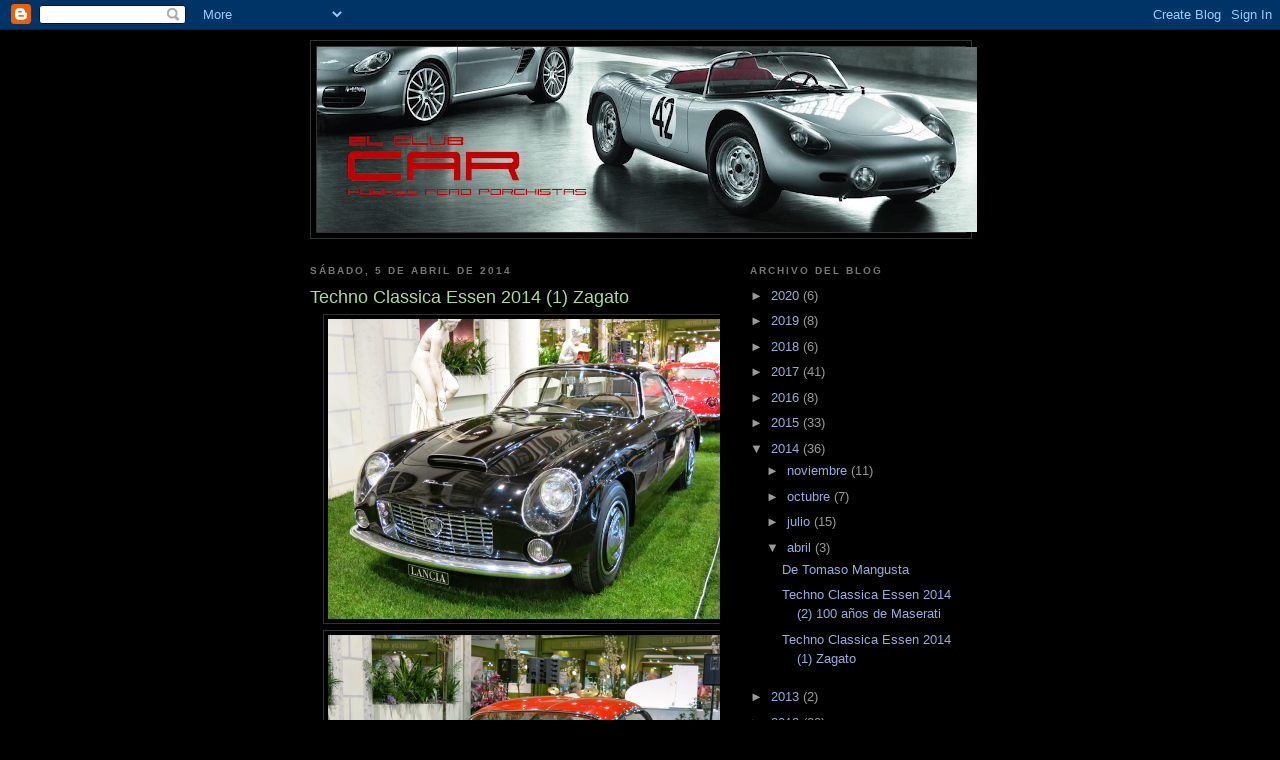

--- FILE ---
content_type: text/html; charset=UTF-8
request_url: http://elclubcar.blogspot.com/2014/04/tecno-classica-essen-2014.html
body_size: 11297
content:
<!DOCTYPE html>
<html dir='ltr' xmlns='http://www.w3.org/1999/xhtml' xmlns:b='http://www.google.com/2005/gml/b' xmlns:data='http://www.google.com/2005/gml/data' xmlns:expr='http://www.google.com/2005/gml/expr'>
<head>
<link href='https://www.blogger.com/static/v1/widgets/2944754296-widget_css_bundle.css' rel='stylesheet' type='text/css'/>
<meta content='text/html; charset=UTF-8' http-equiv='Content-Type'/>
<meta content='blogger' name='generator'/>
<link href='http://elclubcar.blogspot.com/favicon.ico' rel='icon' type='image/x-icon'/>
<link href='http://elclubcar.blogspot.com/2014/04/tecno-classica-essen-2014.html' rel='canonical'/>
<link rel="alternate" type="application/atom+xml" title="CAR - Atom" href="http://elclubcar.blogspot.com/feeds/posts/default" />
<link rel="alternate" type="application/rss+xml" title="CAR - RSS" href="http://elclubcar.blogspot.com/feeds/posts/default?alt=rss" />
<link rel="service.post" type="application/atom+xml" title="CAR - Atom" href="https://www.blogger.com/feeds/9067370223136367999/posts/default" />

<link rel="alternate" type="application/atom+xml" title="CAR - Atom" href="http://elclubcar.blogspot.com/feeds/7768471740608615040/comments/default" />
<!--Can't find substitution for tag [blog.ieCssRetrofitLinks]-->
<link href='https://blogger.googleusercontent.com/img/b/R29vZ2xl/AVvXsEgeChnVKp3myWzV41ARpj0zl2sx3PbuiehcD_O_ofFSnDuZqBmpnEIJVyTsdu1Il5ITx_Mi3p9lZeUPlGlTQzwI5dtVw6TN5THFs5E9nQ1O2Go_CL7mLlMMnkzeYzUwT2CsNFruA3PkaaEG/s1600/IMG_0574.JPG' rel='image_src'/>
<meta content='http://elclubcar.blogspot.com/2014/04/tecno-classica-essen-2014.html' property='og:url'/>
<meta content='Techno Classica Essen 2014 (1) Zagato' property='og:title'/>
<meta content='                                                              ' property='og:description'/>
<meta content='https://blogger.googleusercontent.com/img/b/R29vZ2xl/AVvXsEgeChnVKp3myWzV41ARpj0zl2sx3PbuiehcD_O_ofFSnDuZqBmpnEIJVyTsdu1Il5ITx_Mi3p9lZeUPlGlTQzwI5dtVw6TN5THFs5E9nQ1O2Go_CL7mLlMMnkzeYzUwT2CsNFruA3PkaaEG/w1200-h630-p-k-no-nu/IMG_0574.JPG' property='og:image'/>
<title>CAR: Techno Classica Essen 2014 (1) Zagato</title>
<style id='page-skin-1' type='text/css'><!--
/*
-----------------------------------------------
Blogger Template Style
Name:     Minima Black
Date:     26 Feb 2004
Updated by: Blogger Team
----------------------------------------------- */
/* Use this with templates/template-twocol.html */
body {
background:#000000;
margin:0;
color:#cccccc;
font: x-small "Trebuchet MS", Trebuchet, Verdana, Sans-serif;
font-size/* */:/**/small;
font-size: /**/small;
text-align: center;
}
a:link {
color:#99aadd;
text-decoration:none;
}
a:visited {
color:#aa77aa;
text-decoration:none;
}
a:hover {
color:#aadd99;
text-decoration:underline;
}
a img {
border-width:0;
}
/* Header
-----------------------------------------------
*/
#header-wrapper {
width:660px;
margin:0 auto 10px;
border:1px solid #333333;
}
#header-inner {
background-position: center;
margin-left: auto;
margin-right: auto;
}
#header {
margin: 5px;
border: 1px solid #333333;
text-align: center;
color:#cccccc;
}
#header h1 {
margin:5px 5px 0;
padding:15px 20px .25em;
line-height:1.2em;
text-transform:uppercase;
letter-spacing:.2em;
font: normal bold 200% 'Trebuchet MS',Trebuchet,Verdana,Sans-serif;
}
#header a {
color:#cccccc;
text-decoration:none;
}
#header a:hover {
color:#cccccc;
}
#header .description {
margin:0 5px 5px;
padding:0 20px 15px;
max-width:700px;
text-transform:uppercase;
letter-spacing:.2em;
line-height: 1.4em;
font: normal normal 78% 'Trebuchet MS', Trebuchet, Verdana, Sans-serif;
color: #777777;
}
#header img {
margin-left: auto;
margin-right: auto;
}
/* Outer-Wrapper
----------------------------------------------- */
#outer-wrapper {
width: 660px;
margin:0 auto;
padding:10px;
text-align:left;
font: normal normal 100% 'Trebuchet MS',Trebuchet,Verdana,Sans-serif;
}
#main-wrapper {
width: 410px;
float: left;
word-wrap: break-word; /* fix for long text breaking sidebar float in IE */
overflow: hidden;     /* fix for long non-text content breaking IE sidebar float */
}
#sidebar-wrapper {
width: 220px;
float: right;
word-wrap: break-word; /* fix for long text breaking sidebar float in IE */
overflow: hidden;     /* fix for long non-text content breaking IE sidebar float */
}
/* Headings
----------------------------------------------- */
h2 {
margin:1.5em 0 .75em;
font:normal bold 78% 'Trebuchet MS',Trebuchet,Arial,Verdana,Sans-serif;
line-height: 1.4em;
text-transform:uppercase;
letter-spacing:.2em;
color:#777777;
}
/* Posts
-----------------------------------------------
*/
h2.date-header {
margin:1.5em 0 .5em;
}
.post {
margin:.5em 0 1.5em;
border-bottom:1px dotted #333333;
padding-bottom:1.5em;
}
.post h3 {
margin:.25em 0 0;
padding:0 0 4px;
font-size:140%;
font-weight:normal;
line-height:1.4em;
color:#aadd99;
}
.post h3 a, .post h3 a:visited, .post h3 strong {
display:block;
text-decoration:none;
color:#aadd99;
font-weight:bold;
}
.post h3 strong, .post h3 a:hover {
color:#cccccc;
}
.post-body {
margin:0 0 .75em;
line-height:1.6em;
}
.post-body blockquote {
line-height:1.3em;
}
.post-footer {
margin: .75em 0;
color:#777777;
text-transform:uppercase;
letter-spacing:.1em;
font: normal normal 78% 'Trebuchet MS', Trebuchet, Arial, Verdana, Sans-serif;
line-height: 1.4em;
}
.comment-link {
margin-left:.6em;
}
.post img, table.tr-caption-container {
padding:4px;
border:1px solid #333333;
}
.tr-caption-container img {
border: none;
padding: 0;
}
.post blockquote {
margin:1em 20px;
}
.post blockquote p {
margin:.75em 0;
}
/* Comments
----------------------------------------------- */
#comments h4 {
margin:1em 0;
font-weight: bold;
line-height: 1.4em;
text-transform:uppercase;
letter-spacing:.2em;
color: #777777;
}
#comments-block {
margin:1em 0 1.5em;
line-height:1.6em;
}
#comments-block .comment-author {
margin:.5em 0;
}
#comments-block .comment-body {
margin:.25em 0 0;
}
#comments-block .comment-footer {
margin:-.25em 0 2em;
line-height: 1.4em;
text-transform:uppercase;
letter-spacing:.1em;
}
#comments-block .comment-body p {
margin:0 0 .75em;
}
.deleted-comment {
font-style:italic;
color:gray;
}
.feed-links {
clear: both;
line-height: 2.5em;
}
#blog-pager-newer-link {
float: left;
}
#blog-pager-older-link {
float: right;
}
#blog-pager {
text-align: center;
}
/* Sidebar Content
----------------------------------------------- */
.sidebar {
color: #999999;
line-height: 1.5em;
}
.sidebar ul {
list-style:none;
margin:0 0 0;
padding:0 0 0;
}
.sidebar li {
margin:0;
padding-top:0;
padding-right:0;
padding-bottom:.25em;
padding-left:15px;
text-indent:-15px;
line-height:1.5em;
}
.sidebar .widget, .main .widget {
border-bottom:1px dotted #333333;
margin:0 0 1.5em;
padding:0 0 1.5em;
}
.main .Blog {
border-bottom-width: 0;
}
/* Profile
----------------------------------------------- */
.profile-img {
float: left;
margin-top: 0;
margin-right: 5px;
margin-bottom: 5px;
margin-left: 0;
padding: 4px;
border: 1px solid #333333;
}
.profile-data {
margin:0;
text-transform:uppercase;
letter-spacing:.1em;
font: normal normal 78% 'Trebuchet MS', Trebuchet, Arial, Verdana, Sans-serif;
color: #777777;
font-weight: bold;
line-height: 1.6em;
}
.profile-datablock {
margin:.5em 0 .5em;
}
.profile-textblock {
margin: 0.5em 0;
line-height: 1.6em;
}
.profile-link {
font: normal normal 78% 'Trebuchet MS', Trebuchet, Arial, Verdana, Sans-serif;
text-transform: uppercase;
letter-spacing: .1em;
}
/* Footer
----------------------------------------------- */
#footer {
width:660px;
clear:both;
margin:0 auto;
padding-top:15px;
line-height: 1.6em;
text-transform:uppercase;
letter-spacing:.1em;
text-align: center;
}

--></style>
<link href='https://www.blogger.com/dyn-css/authorization.css?targetBlogID=9067370223136367999&amp;zx=91a46953-cadd-4424-84c3-efa2e781d7f6' media='none' onload='if(media!=&#39;all&#39;)media=&#39;all&#39;' rel='stylesheet'/><noscript><link href='https://www.blogger.com/dyn-css/authorization.css?targetBlogID=9067370223136367999&amp;zx=91a46953-cadd-4424-84c3-efa2e781d7f6' rel='stylesheet'/></noscript>
<meta name='google-adsense-platform-account' content='ca-host-pub-1556223355139109'/>
<meta name='google-adsense-platform-domain' content='blogspot.com'/>

</head>
<body>
<div class='navbar section' id='navbar'><div class='widget Navbar' data-version='1' id='Navbar1'><script type="text/javascript">
    function setAttributeOnload(object, attribute, val) {
      if(window.addEventListener) {
        window.addEventListener('load',
          function(){ object[attribute] = val; }, false);
      } else {
        window.attachEvent('onload', function(){ object[attribute] = val; });
      }
    }
  </script>
<div id="navbar-iframe-container"></div>
<script type="text/javascript" src="https://apis.google.com/js/platform.js"></script>
<script type="text/javascript">
      gapi.load("gapi.iframes:gapi.iframes.style.bubble", function() {
        if (gapi.iframes && gapi.iframes.getContext) {
          gapi.iframes.getContext().openChild({
              url: 'https://www.blogger.com/navbar/9067370223136367999?po\x3d7768471740608615040\x26origin\x3dhttp://elclubcar.blogspot.com',
              where: document.getElementById("navbar-iframe-container"),
              id: "navbar-iframe"
          });
        }
      });
    </script><script type="text/javascript">
(function() {
var script = document.createElement('script');
script.type = 'text/javascript';
script.src = '//pagead2.googlesyndication.com/pagead/js/google_top_exp.js';
var head = document.getElementsByTagName('head')[0];
if (head) {
head.appendChild(script);
}})();
</script>
</div></div>
<div id='outer-wrapper'><div id='wrap2'>
<!-- skip links for text browsers -->
<span id='skiplinks' style='display:none;'>
<a href='#main'>skip to main </a> |
      <a href='#sidebar'>skip to sidebar</a>
</span>
<div id='header-wrapper'>
<div class='header section' id='header'><div class='widget Header' data-version='1' id='Header1'>
<div id='header-inner'>
<a href='http://elclubcar.blogspot.com/' style='display: block'>
<img alt='CAR' height='185px; ' id='Header1_headerimg' src='https://blogger.googleusercontent.com/img/b/R29vZ2xl/AVvXsEgO5MlRga8Y3Vo35OLb4HWij6krUkHRwXNB9HU8iXuvI_830NeDu7phy5EK6xj4YJiM_D3ZbUXAWl4-UlYwF7UwzyXLPiLv0AB01rwahyphenhyphenYnfrHjV8PaSjc3lKf3FCW51ZJ7CNllVZySnw_f/s660/cabecera-3.gif' style='display: block' width='660px; '/>
</a>
</div>
</div></div>
</div>
<div id='content-wrapper'>
<div id='crosscol-wrapper' style='text-align:center'>
<div class='crosscol no-items section' id='crosscol'></div>
</div>
<div id='main-wrapper'>
<div class='main section' id='main'><div class='widget Blog' data-version='1' id='Blog1'>
<div class='blog-posts hfeed'>

          <div class="date-outer">
        
<h2 class='date-header'><span>sábado, 5 de abril de 2014</span></h2>

          <div class="date-posts">
        
<div class='post-outer'>
<div class='post hentry uncustomized-post-template' itemprop='blogPost' itemscope='itemscope' itemtype='http://schema.org/BlogPosting'>
<meta content='https://blogger.googleusercontent.com/img/b/R29vZ2xl/AVvXsEgeChnVKp3myWzV41ARpj0zl2sx3PbuiehcD_O_ofFSnDuZqBmpnEIJVyTsdu1Il5ITx_Mi3p9lZeUPlGlTQzwI5dtVw6TN5THFs5E9nQ1O2Go_CL7mLlMMnkzeYzUwT2CsNFruA3PkaaEG/s1600/IMG_0574.JPG' itemprop='image_url'/>
<meta content='9067370223136367999' itemprop='blogId'/>
<meta content='7768471740608615040' itemprop='postId'/>
<a name='7768471740608615040'></a>
<h3 class='post-title entry-title' itemprop='name'>
Techno Classica Essen 2014 (1) Zagato
</h3>
<div class='post-header'>
<div class='post-header-line-1'></div>
</div>
<div class='post-body entry-content' id='post-body-7768471740608615040' itemprop='description articleBody'>
<div class="separator" style="clear: both; text-align: center;">
<a href="https://blogger.googleusercontent.com/img/b/R29vZ2xl/AVvXsEgeChnVKp3myWzV41ARpj0zl2sx3PbuiehcD_O_ofFSnDuZqBmpnEIJVyTsdu1Il5ITx_Mi3p9lZeUPlGlTQzwI5dtVw6TN5THFs5E9nQ1O2Go_CL7mLlMMnkzeYzUwT2CsNFruA3PkaaEG/s1600/IMG_0574.JPG" imageanchor="1" style="margin-left: 1em; margin-right: 1em;"><img border="0" height="300" src="https://blogger.googleusercontent.com/img/b/R29vZ2xl/AVvXsEgeChnVKp3myWzV41ARpj0zl2sx3PbuiehcD_O_ofFSnDuZqBmpnEIJVyTsdu1Il5ITx_Mi3p9lZeUPlGlTQzwI5dtVw6TN5THFs5E9nQ1O2Go_CL7mLlMMnkzeYzUwT2CsNFruA3PkaaEG/s1600/IMG_0574.JPG" width="400" /></a></div>
<div class="separator" style="clear: both; text-align: center;">
<a href="https://blogger.googleusercontent.com/img/b/R29vZ2xl/AVvXsEiYjZmODONbTIUTw9ma9q5iHGW0hhXxRFiowwUdS7ssIF88gd9jjm6ziUYUlaVfEf55YB4XSIM2hI4mZonCDaz-KvkznHw-Bl94JcQuKhS9OM3CYSpzJhk5n3wlZ1WlH4BQEqCNNUWFSXwL/s1600/IMG_0554.JPG" imageanchor="1" style="margin-left: 1em; margin-right: 1em;"><img border="0" height="300" src="https://blogger.googleusercontent.com/img/b/R29vZ2xl/AVvXsEiYjZmODONbTIUTw9ma9q5iHGW0hhXxRFiowwUdS7ssIF88gd9jjm6ziUYUlaVfEf55YB4XSIM2hI4mZonCDaz-KvkznHw-Bl94JcQuKhS9OM3CYSpzJhk5n3wlZ1WlH4BQEqCNNUWFSXwL/s1600/IMG_0554.JPG" width="400" /></a></div>
<div class="separator" style="clear: both; text-align: center;">
<a href="https://blogger.googleusercontent.com/img/b/R29vZ2xl/AVvXsEhrC2ZOuZl4oAtwHFg80RTGGESfLfnklR3iXEc4OB6mUi_Tcp0zH58aLrgTD0xltkp1h6Z46yW2AQZFkgxnvU77ytJXMQaw4KGQF1YGmLIZLzs_hSzLIK4OC2DnBHYWcomooR2AHuLd_A5Q/s1600/IMG_0553.JPG" imageanchor="1" style="margin-left: 1em; margin-right: 1em;"><img border="0" height="300" src="https://blogger.googleusercontent.com/img/b/R29vZ2xl/AVvXsEhrC2ZOuZl4oAtwHFg80RTGGESfLfnklR3iXEc4OB6mUi_Tcp0zH58aLrgTD0xltkp1h6Z46yW2AQZFkgxnvU77ytJXMQaw4KGQF1YGmLIZLzs_hSzLIK4OC2DnBHYWcomooR2AHuLd_A5Q/s1600/IMG_0553.JPG" width="400" /></a></div>
<div class="separator" style="clear: both; text-align: center;">
<a href="https://blogger.googleusercontent.com/img/b/R29vZ2xl/AVvXsEi7hhx2LnWDpjP3mJnk0_VkhXoeomw346m8aoeEac5CWs0NeskkDKGutSDc3gYaNRErrvku2Uy0kNhuTNxCrwTCKxAecBIcC2FWgD3hdPy_tB1Wz_0rkICcCiMoo-jjURI9IdtmRckjeF4Y/s1600/IMG_0550.JPG" imageanchor="1" style="margin-left: 1em; margin-right: 1em;"><img border="0" height="300" src="https://blogger.googleusercontent.com/img/b/R29vZ2xl/AVvXsEi7hhx2LnWDpjP3mJnk0_VkhXoeomw346m8aoeEac5CWs0NeskkDKGutSDc3gYaNRErrvku2Uy0kNhuTNxCrwTCKxAecBIcC2FWgD3hdPy_tB1Wz_0rkICcCiMoo-jjURI9IdtmRckjeF4Y/s1600/IMG_0550.JPG" width="400" /></a></div>
<div class="separator" style="clear: both; text-align: center;">
<a href="https://blogger.googleusercontent.com/img/b/R29vZ2xl/AVvXsEgutez5KkAghKvITtkIe3O2Gf8ZjE63C0dCLwTVp7IgGjUw72v4tjy74ZJnY9WKblAdbfZ_In1kT3NkcRpgiiN_dD_xsGIWI8MWAPugklI8Z4Lo09sL1IL0x_-A3RMVnnjJk3RpFervDVoy/s1600/IMG_0573.JPG" imageanchor="1" style="margin-left: 1em; margin-right: 1em;"><img border="0" height="300" src="https://blogger.googleusercontent.com/img/b/R29vZ2xl/AVvXsEgutez5KkAghKvITtkIe3O2Gf8ZjE63C0dCLwTVp7IgGjUw72v4tjy74ZJnY9WKblAdbfZ_In1kT3NkcRpgiiN_dD_xsGIWI8MWAPugklI8Z4Lo09sL1IL0x_-A3RMVnnjJk3RpFervDVoy/s1600/IMG_0573.JPG" width="400" /></a></div>
<div class="separator" style="clear: both; text-align: center;">
<a href="https://blogger.googleusercontent.com/img/b/R29vZ2xl/AVvXsEjeYE0UW5SY_NMgEZmdXncMXWXt_jAHtdIIUXt1utIQVbr8V2gn2PWxMPFe6tnNdm0xgSWEi1nMCqSnk8o0BeFS6RI7L9TorDGZTq-PDiIAIXk0S70f8W1tRD4UIJHqOyaILk6GDMSo3pJs/s1600/IMG_0572.JPG" imageanchor="1" style="margin-left: 1em; margin-right: 1em;"><img border="0" height="300" src="https://blogger.googleusercontent.com/img/b/R29vZ2xl/AVvXsEjeYE0UW5SY_NMgEZmdXncMXWXt_jAHtdIIUXt1utIQVbr8V2gn2PWxMPFe6tnNdm0xgSWEi1nMCqSnk8o0BeFS6RI7L9TorDGZTq-PDiIAIXk0S70f8W1tRD4UIJHqOyaILk6GDMSo3pJs/s1600/IMG_0572.JPG" width="400" /></a></div>
<div class="separator" style="clear: both; text-align: center;">
<a href="https://blogger.googleusercontent.com/img/b/R29vZ2xl/AVvXsEhRz-0g6QFUWwuhNJlJMeAp1CvBmYchsmNx16vmta6rLPqrIeYmZht1hftgA8D3wK301FLpGtf7489_a1ZIR365uRGzu-LvRA0iYis15q-HMNyCc9J1cBe9m_idO7aHWjcUZ3SYfEQLtW7D/s1600/IMG_0545.JPG" imageanchor="1" style="margin-left: 1em; margin-right: 1em;"><img border="0" height="300" src="https://blogger.googleusercontent.com/img/b/R29vZ2xl/AVvXsEhRz-0g6QFUWwuhNJlJMeAp1CvBmYchsmNx16vmta6rLPqrIeYmZht1hftgA8D3wK301FLpGtf7489_a1ZIR365uRGzu-LvRA0iYis15q-HMNyCc9J1cBe9m_idO7aHWjcUZ3SYfEQLtW7D/s1600/IMG_0545.JPG" width="400" /></a></div>
<div class="separator" style="clear: both; text-align: center;">
<a href="https://blogger.googleusercontent.com/img/b/R29vZ2xl/AVvXsEiO1Oi3hNZv08luNLgBWiClioATAGC87shBp2-wZqUJho1mxvcc3Lta5nMOo3_OagFj1qW7hELBpKSHPO-9BUrx-N2OCoM5lYLUcO7ZSkVtNaxhCauFjzgOsfuXLf-IxGh8lcK09Wgw0Gxw/s1600/IMG_0540.JPG" imageanchor="1" style="margin-left: 1em; margin-right: 1em;"><img border="0" height="300" src="https://blogger.googleusercontent.com/img/b/R29vZ2xl/AVvXsEiO1Oi3hNZv08luNLgBWiClioATAGC87shBp2-wZqUJho1mxvcc3Lta5nMOo3_OagFj1qW7hELBpKSHPO-9BUrx-N2OCoM5lYLUcO7ZSkVtNaxhCauFjzgOsfuXLf-IxGh8lcK09Wgw0Gxw/s1600/IMG_0540.JPG" width="400" /></a></div>
<div class="separator" style="clear: both; text-align: center;">
<a href="https://blogger.googleusercontent.com/img/b/R29vZ2xl/AVvXsEhVqA9Lc7jws6v3LSU7S9zJuhaDj5fco3pKCk2pJr6XblU7OLLrFlTGt7ec48UYfTR1WgVQa2vhex2BImj6_sNWzLdd6bLC6wrrM1mkLoyWAciTqBuGlOyQJECp_w61xBUGJpLw0Z9VZ9fy/s1600/IMG_0541.JPG" imageanchor="1" style="margin-left: 1em; margin-right: 1em;"><img border="0" height="300" src="https://blogger.googleusercontent.com/img/b/R29vZ2xl/AVvXsEhVqA9Lc7jws6v3LSU7S9zJuhaDj5fco3pKCk2pJr6XblU7OLLrFlTGt7ec48UYfTR1WgVQa2vhex2BImj6_sNWzLdd6bLC6wrrM1mkLoyWAciTqBuGlOyQJECp_w61xBUGJpLw0Z9VZ9fy/s1600/IMG_0541.JPG" width="400" /></a></div>
<div class="separator" style="clear: both; text-align: center;">
<a href="https://blogger.googleusercontent.com/img/b/R29vZ2xl/AVvXsEjh2Q8dXks1A3vBDDpySXn7bMcCJ8XHVXpAc6i9e2DCd0_HzTkIp8MunCnejHsnVDIgCnFAAGYvnRYUVAXFjw-tMKgYqXyaLkiq5e1bStbMg67isXgV0DtIG_u5IGVIwxYhhA67FPscC6pB/s1600/IMG_0538.JPG" imageanchor="1" style="margin-left: 1em; margin-right: 1em;"><img border="0" height="300" src="https://blogger.googleusercontent.com/img/b/R29vZ2xl/AVvXsEjh2Q8dXks1A3vBDDpySXn7bMcCJ8XHVXpAc6i9e2DCd0_HzTkIp8MunCnejHsnVDIgCnFAAGYvnRYUVAXFjw-tMKgYqXyaLkiq5e1bStbMg67isXgV0DtIG_u5IGVIwxYhhA67FPscC6pB/s1600/IMG_0538.JPG" width="400" /></a></div>
<div class="separator" style="clear: both; text-align: center;">
<a href="https://blogger.googleusercontent.com/img/b/R29vZ2xl/AVvXsEjYxOJIhyqakFIU6uKJaN7jT5Qh_kqfFQCnU5GoF2HQq7Kf_WOLcNjGpFBm7wPIjKJyPVjGU3sQhuQPBHFhUblxyCt04L7B1yk2R83Vb-_TdnuSEsvvGPJUD05e32j6T1FpF57Y9aCiSir-/s1600/IMG_0534.JPG" imageanchor="1" style="margin-left: 1em; margin-right: 1em;"><img border="0" height="300" src="https://blogger.googleusercontent.com/img/b/R29vZ2xl/AVvXsEjYxOJIhyqakFIU6uKJaN7jT5Qh_kqfFQCnU5GoF2HQq7Kf_WOLcNjGpFBm7wPIjKJyPVjGU3sQhuQPBHFhUblxyCt04L7B1yk2R83Vb-_TdnuSEsvvGPJUD05e32j6T1FpF57Y9aCiSir-/s1600/IMG_0534.JPG" width="400" /></a></div>
<div class="separator" style="clear: both; text-align: center;">
<a href="https://blogger.googleusercontent.com/img/b/R29vZ2xl/AVvXsEgU6OiZjJelWJ9AGhX0-ViD1U3aa0MJNzJavMukB0Z1-ySuCmsWFNvBAlEh71ukaA3dN7dXFiVd6n5qAI_0g1AsYue4waM4fHuft6IBv6E6L-mZJariBzhBQKq3cnatylNiJn8hZ3swObfI/s1600/IMG_0532.JPG" imageanchor="1" style="margin-left: 1em; margin-right: 1em;"><img border="0" height="300" src="https://blogger.googleusercontent.com/img/b/R29vZ2xl/AVvXsEgU6OiZjJelWJ9AGhX0-ViD1U3aa0MJNzJavMukB0Z1-ySuCmsWFNvBAlEh71ukaA3dN7dXFiVd6n5qAI_0g1AsYue4waM4fHuft6IBv6E6L-mZJariBzhBQKq3cnatylNiJn8hZ3swObfI/s1600/IMG_0532.JPG" width="400" /></a></div>
<div class="separator" style="clear: both; text-align: center;">
<a href="https://blogger.googleusercontent.com/img/b/R29vZ2xl/AVvXsEgcq_P7yBpllCwpjGLY-TFz0tYGR9K9Ox4JKyxWZwwJC0Sh3MvxGnLNmDE4_b0zw8ilsl7tyV82S_Fw667_yae-CJ8LbcMPkJjg4rm45n2byCvz8H9mYGORTrBgRnV-J2NdgiB7xvKY2lBH/s1600/IMG_0539.JPG" imageanchor="1" style="margin-left: 1em; margin-right: 1em;"><img border="0" height="300" src="https://blogger.googleusercontent.com/img/b/R29vZ2xl/AVvXsEgcq_P7yBpllCwpjGLY-TFz0tYGR9K9Ox4JKyxWZwwJC0Sh3MvxGnLNmDE4_b0zw8ilsl7tyV82S_Fw667_yae-CJ8LbcMPkJjg4rm45n2byCvz8H9mYGORTrBgRnV-J2NdgiB7xvKY2lBH/s1600/IMG_0539.JPG" width="400" /></a></div>
<div class="separator" style="clear: both; text-align: center;">
<a href="https://blogger.googleusercontent.com/img/b/R29vZ2xl/AVvXsEjZBb1V18fBuEV6SZr2VCCnk9KcaCi8HQoznrHF_GmQCLqFhIxId257eo3VpIYIKmEXT5C4iOhJaQKmLaprcpuWxyUaZwzY256OqDdRGoZHpPS_r8g7e-3hXXc4lMq9EnwIbeDVcTJ89Bag/s1600/IMG_0546.JPG" imageanchor="1" style="margin-left: 1em; margin-right: 1em;"><img border="0" height="300" src="https://blogger.googleusercontent.com/img/b/R29vZ2xl/AVvXsEjZBb1V18fBuEV6SZr2VCCnk9KcaCi8HQoznrHF_GmQCLqFhIxId257eo3VpIYIKmEXT5C4iOhJaQKmLaprcpuWxyUaZwzY256OqDdRGoZHpPS_r8g7e-3hXXc4lMq9EnwIbeDVcTJ89Bag/s1600/IMG_0546.JPG" width="400" /></a></div>
<div class="separator" style="clear: both; text-align: center;">
<a href="https://blogger.googleusercontent.com/img/b/R29vZ2xl/AVvXsEhrQJFBvQ3a3ePtrsYe_GUMV4unOZVvLawfQ2OdMtr7IW0-tKtPbXxlgBGQFGO74ELBY3znwc0lvfsd3_nze8rAbeJI4WlX9M49yWqByiVCzlNSNKfbYYjVrf-7li-cDIFuu7JkpGeyOVVo/s1600/IMG_0559.JPG" imageanchor="1" style="margin-left: 1em; margin-right: 1em;"><img border="0" height="300" src="https://blogger.googleusercontent.com/img/b/R29vZ2xl/AVvXsEhrQJFBvQ3a3ePtrsYe_GUMV4unOZVvLawfQ2OdMtr7IW0-tKtPbXxlgBGQFGO74ELBY3znwc0lvfsd3_nze8rAbeJI4WlX9M49yWqByiVCzlNSNKfbYYjVrf-7li-cDIFuu7JkpGeyOVVo/s1600/IMG_0559.JPG" width="400" /></a></div>
&nbsp; &nbsp; &nbsp; &nbsp; &nbsp; &nbsp; &nbsp; &nbsp; &nbsp; &nbsp; &nbsp; &nbsp; &nbsp; &nbsp; &nbsp; &nbsp; 
<div style='clear: both;'></div>
</div>
<div class='post-footer'>
<div class='post-footer-line post-footer-line-1'>
<span class='post-author vcard'>
Publicado por
<span class='fn' itemprop='author' itemscope='itemscope' itemtype='http://schema.org/Person'>
<span itemprop='name'>Rafa</span>
</span>
</span>
<span class='post-timestamp'>
en
<meta content='http://elclubcar.blogspot.com/2014/04/tecno-classica-essen-2014.html' itemprop='url'/>
<a class='timestamp-link' href='http://elclubcar.blogspot.com/2014/04/tecno-classica-essen-2014.html' rel='bookmark' title='permanent link'><abbr class='published' itemprop='datePublished' title='2014-04-05T22:12:00+02:00'>22:12</abbr></a>
</span>
<span class='post-comment-link'>
</span>
<span class='post-icons'>
<span class='item-control blog-admin pid-2146894702'>
<a href='https://www.blogger.com/post-edit.g?blogID=9067370223136367999&postID=7768471740608615040&from=pencil' title='Editar entrada'>
<img alt='' class='icon-action' height='18' src='https://resources.blogblog.com/img/icon18_edit_allbkg.gif' width='18'/>
</a>
</span>
</span>
<div class='post-share-buttons goog-inline-block'>
</div>
</div>
<div class='post-footer-line post-footer-line-2'>
<span class='post-labels'>
</span>
</div>
<div class='post-footer-line post-footer-line-3'>
<span class='post-location'>
</span>
</div>
</div>
</div>
<div class='comments' id='comments'>
<a name='comments'></a>
<h4>No hay comentarios:</h4>
<div id='Blog1_comments-block-wrapper'>
<dl class='avatar-comment-indent' id='comments-block'>
</dl>
</div>
<p class='comment-footer'>
<div class='comment-form'>
<a name='comment-form'></a>
<h4 id='comment-post-message'>Publicar un comentario</h4>
<p>
</p>
<a href='https://www.blogger.com/comment/frame/9067370223136367999?po=7768471740608615040&hl=es&saa=85391&origin=http://elclubcar.blogspot.com' id='comment-editor-src'></a>
<iframe allowtransparency='true' class='blogger-iframe-colorize blogger-comment-from-post' frameborder='0' height='410px' id='comment-editor' name='comment-editor' src='' width='100%'></iframe>
<script src='https://www.blogger.com/static/v1/jsbin/2830521187-comment_from_post_iframe.js' type='text/javascript'></script>
<script type='text/javascript'>
      BLOG_CMT_createIframe('https://www.blogger.com/rpc_relay.html');
    </script>
</div>
</p>
</div>
</div>

        </div></div>
      
</div>
<div class='blog-pager' id='blog-pager'>
<span id='blog-pager-newer-link'>
<a class='blog-pager-newer-link' href='http://elclubcar.blogspot.com/2014/04/tecno-classica-essen-2014-2-100-anos-de.html' id='Blog1_blog-pager-newer-link' title='Entrada más reciente'>Entrada más reciente</a>
</span>
<span id='blog-pager-older-link'>
<a class='blog-pager-older-link' href='http://elclubcar.blogspot.com/2013/02/apal-coupe-1600.html' id='Blog1_blog-pager-older-link' title='Entrada antigua'>Entrada antigua</a>
</span>
<a class='home-link' href='http://elclubcar.blogspot.com/'>Inicio</a>
</div>
<div class='clear'></div>
<div class='post-feeds'>
<div class='feed-links'>
Suscribirse a:
<a class='feed-link' href='http://elclubcar.blogspot.com/feeds/7768471740608615040/comments/default' target='_blank' type='application/atom+xml'>Enviar comentarios (Atom)</a>
</div>
</div>
</div></div>
</div>
<div id='sidebar-wrapper'>
<div class='sidebar section' id='sidebar'><div class='widget BlogArchive' data-version='1' id='BlogArchive1'>
<h2>Archivo del blog</h2>
<div class='widget-content'>
<div id='ArchiveList'>
<div id='BlogArchive1_ArchiveList'>
<ul class='hierarchy'>
<li class='archivedate collapsed'>
<a class='toggle' href='javascript:void(0)'>
<span class='zippy'>

        &#9658;&#160;
      
</span>
</a>
<a class='post-count-link' href='http://elclubcar.blogspot.com/2020/'>
2020
</a>
<span class='post-count' dir='ltr'>(6)</span>
<ul class='hierarchy'>
<li class='archivedate collapsed'>
<a class='toggle' href='javascript:void(0)'>
<span class='zippy'>

        &#9658;&#160;
      
</span>
</a>
<a class='post-count-link' href='http://elclubcar.blogspot.com/2020/05/'>
mayo
</a>
<span class='post-count' dir='ltr'>(4)</span>
</li>
</ul>
<ul class='hierarchy'>
<li class='archivedate collapsed'>
<a class='toggle' href='javascript:void(0)'>
<span class='zippy'>

        &#9658;&#160;
      
</span>
</a>
<a class='post-count-link' href='http://elclubcar.blogspot.com/2020/04/'>
abril
</a>
<span class='post-count' dir='ltr'>(2)</span>
</li>
</ul>
</li>
</ul>
<ul class='hierarchy'>
<li class='archivedate collapsed'>
<a class='toggle' href='javascript:void(0)'>
<span class='zippy'>

        &#9658;&#160;
      
</span>
</a>
<a class='post-count-link' href='http://elclubcar.blogspot.com/2019/'>
2019
</a>
<span class='post-count' dir='ltr'>(8)</span>
<ul class='hierarchy'>
<li class='archivedate collapsed'>
<a class='toggle' href='javascript:void(0)'>
<span class='zippy'>

        &#9658;&#160;
      
</span>
</a>
<a class='post-count-link' href='http://elclubcar.blogspot.com/2019/06/'>
junio
</a>
<span class='post-count' dir='ltr'>(1)</span>
</li>
</ul>
<ul class='hierarchy'>
<li class='archivedate collapsed'>
<a class='toggle' href='javascript:void(0)'>
<span class='zippy'>

        &#9658;&#160;
      
</span>
</a>
<a class='post-count-link' href='http://elclubcar.blogspot.com/2019/04/'>
abril
</a>
<span class='post-count' dir='ltr'>(2)</span>
</li>
</ul>
<ul class='hierarchy'>
<li class='archivedate collapsed'>
<a class='toggle' href='javascript:void(0)'>
<span class='zippy'>

        &#9658;&#160;
      
</span>
</a>
<a class='post-count-link' href='http://elclubcar.blogspot.com/2019/03/'>
marzo
</a>
<span class='post-count' dir='ltr'>(5)</span>
</li>
</ul>
</li>
</ul>
<ul class='hierarchy'>
<li class='archivedate collapsed'>
<a class='toggle' href='javascript:void(0)'>
<span class='zippy'>

        &#9658;&#160;
      
</span>
</a>
<a class='post-count-link' href='http://elclubcar.blogspot.com/2018/'>
2018
</a>
<span class='post-count' dir='ltr'>(6)</span>
<ul class='hierarchy'>
<li class='archivedate collapsed'>
<a class='toggle' href='javascript:void(0)'>
<span class='zippy'>

        &#9658;&#160;
      
</span>
</a>
<a class='post-count-link' href='http://elclubcar.blogspot.com/2018/06/'>
junio
</a>
<span class='post-count' dir='ltr'>(6)</span>
</li>
</ul>
</li>
</ul>
<ul class='hierarchy'>
<li class='archivedate collapsed'>
<a class='toggle' href='javascript:void(0)'>
<span class='zippy'>

        &#9658;&#160;
      
</span>
</a>
<a class='post-count-link' href='http://elclubcar.blogspot.com/2017/'>
2017
</a>
<span class='post-count' dir='ltr'>(41)</span>
<ul class='hierarchy'>
<li class='archivedate collapsed'>
<a class='toggle' href='javascript:void(0)'>
<span class='zippy'>

        &#9658;&#160;
      
</span>
</a>
<a class='post-count-link' href='http://elclubcar.blogspot.com/2017/12/'>
diciembre
</a>
<span class='post-count' dir='ltr'>(1)</span>
</li>
</ul>
<ul class='hierarchy'>
<li class='archivedate collapsed'>
<a class='toggle' href='javascript:void(0)'>
<span class='zippy'>

        &#9658;&#160;
      
</span>
</a>
<a class='post-count-link' href='http://elclubcar.blogspot.com/2017/11/'>
noviembre
</a>
<span class='post-count' dir='ltr'>(6)</span>
</li>
</ul>
<ul class='hierarchy'>
<li class='archivedate collapsed'>
<a class='toggle' href='javascript:void(0)'>
<span class='zippy'>

        &#9658;&#160;
      
</span>
</a>
<a class='post-count-link' href='http://elclubcar.blogspot.com/2017/09/'>
septiembre
</a>
<span class='post-count' dir='ltr'>(1)</span>
</li>
</ul>
<ul class='hierarchy'>
<li class='archivedate collapsed'>
<a class='toggle' href='javascript:void(0)'>
<span class='zippy'>

        &#9658;&#160;
      
</span>
</a>
<a class='post-count-link' href='http://elclubcar.blogspot.com/2017/06/'>
junio
</a>
<span class='post-count' dir='ltr'>(17)</span>
</li>
</ul>
<ul class='hierarchy'>
<li class='archivedate collapsed'>
<a class='toggle' href='javascript:void(0)'>
<span class='zippy'>

        &#9658;&#160;
      
</span>
</a>
<a class='post-count-link' href='http://elclubcar.blogspot.com/2017/04/'>
abril
</a>
<span class='post-count' dir='ltr'>(12)</span>
</li>
</ul>
<ul class='hierarchy'>
<li class='archivedate collapsed'>
<a class='toggle' href='javascript:void(0)'>
<span class='zippy'>

        &#9658;&#160;
      
</span>
</a>
<a class='post-count-link' href='http://elclubcar.blogspot.com/2017/01/'>
enero
</a>
<span class='post-count' dir='ltr'>(4)</span>
</li>
</ul>
</li>
</ul>
<ul class='hierarchy'>
<li class='archivedate collapsed'>
<a class='toggle' href='javascript:void(0)'>
<span class='zippy'>

        &#9658;&#160;
      
</span>
</a>
<a class='post-count-link' href='http://elclubcar.blogspot.com/2016/'>
2016
</a>
<span class='post-count' dir='ltr'>(8)</span>
<ul class='hierarchy'>
<li class='archivedate collapsed'>
<a class='toggle' href='javascript:void(0)'>
<span class='zippy'>

        &#9658;&#160;
      
</span>
</a>
<a class='post-count-link' href='http://elclubcar.blogspot.com/2016/07/'>
julio
</a>
<span class='post-count' dir='ltr'>(8)</span>
</li>
</ul>
</li>
</ul>
<ul class='hierarchy'>
<li class='archivedate collapsed'>
<a class='toggle' href='javascript:void(0)'>
<span class='zippy'>

        &#9658;&#160;
      
</span>
</a>
<a class='post-count-link' href='http://elclubcar.blogspot.com/2015/'>
2015
</a>
<span class='post-count' dir='ltr'>(33)</span>
<ul class='hierarchy'>
<li class='archivedate collapsed'>
<a class='toggle' href='javascript:void(0)'>
<span class='zippy'>

        &#9658;&#160;
      
</span>
</a>
<a class='post-count-link' href='http://elclubcar.blogspot.com/2015/11/'>
noviembre
</a>
<span class='post-count' dir='ltr'>(6)</span>
</li>
</ul>
<ul class='hierarchy'>
<li class='archivedate collapsed'>
<a class='toggle' href='javascript:void(0)'>
<span class='zippy'>

        &#9658;&#160;
      
</span>
</a>
<a class='post-count-link' href='http://elclubcar.blogspot.com/2015/10/'>
octubre
</a>
<span class='post-count' dir='ltr'>(5)</span>
</li>
</ul>
<ul class='hierarchy'>
<li class='archivedate collapsed'>
<a class='toggle' href='javascript:void(0)'>
<span class='zippy'>

        &#9658;&#160;
      
</span>
</a>
<a class='post-count-link' href='http://elclubcar.blogspot.com/2015/05/'>
mayo
</a>
<span class='post-count' dir='ltr'>(4)</span>
</li>
</ul>
<ul class='hierarchy'>
<li class='archivedate collapsed'>
<a class='toggle' href='javascript:void(0)'>
<span class='zippy'>

        &#9658;&#160;
      
</span>
</a>
<a class='post-count-link' href='http://elclubcar.blogspot.com/2015/04/'>
abril
</a>
<span class='post-count' dir='ltr'>(18)</span>
</li>
</ul>
</li>
</ul>
<ul class='hierarchy'>
<li class='archivedate expanded'>
<a class='toggle' href='javascript:void(0)'>
<span class='zippy toggle-open'>

        &#9660;&#160;
      
</span>
</a>
<a class='post-count-link' href='http://elclubcar.blogspot.com/2014/'>
2014
</a>
<span class='post-count' dir='ltr'>(36)</span>
<ul class='hierarchy'>
<li class='archivedate collapsed'>
<a class='toggle' href='javascript:void(0)'>
<span class='zippy'>

        &#9658;&#160;
      
</span>
</a>
<a class='post-count-link' href='http://elclubcar.blogspot.com/2014/11/'>
noviembre
</a>
<span class='post-count' dir='ltr'>(11)</span>
</li>
</ul>
<ul class='hierarchy'>
<li class='archivedate collapsed'>
<a class='toggle' href='javascript:void(0)'>
<span class='zippy'>

        &#9658;&#160;
      
</span>
</a>
<a class='post-count-link' href='http://elclubcar.blogspot.com/2014/10/'>
octubre
</a>
<span class='post-count' dir='ltr'>(7)</span>
</li>
</ul>
<ul class='hierarchy'>
<li class='archivedate collapsed'>
<a class='toggle' href='javascript:void(0)'>
<span class='zippy'>

        &#9658;&#160;
      
</span>
</a>
<a class='post-count-link' href='http://elclubcar.blogspot.com/2014/07/'>
julio
</a>
<span class='post-count' dir='ltr'>(15)</span>
</li>
</ul>
<ul class='hierarchy'>
<li class='archivedate expanded'>
<a class='toggle' href='javascript:void(0)'>
<span class='zippy toggle-open'>

        &#9660;&#160;
      
</span>
</a>
<a class='post-count-link' href='http://elclubcar.blogspot.com/2014/04/'>
abril
</a>
<span class='post-count' dir='ltr'>(3)</span>
<ul class='posts'>
<li><a href='http://elclubcar.blogspot.com/2014/04/de-tomaso-mangusta.html'>De Tomaso Mangusta</a></li>
<li><a href='http://elclubcar.blogspot.com/2014/04/tecno-classica-essen-2014-2-100-anos-de.html'>Techno Classica Essen 2014 (2) 100 años de Maserati</a></li>
<li><a href='http://elclubcar.blogspot.com/2014/04/tecno-classica-essen-2014.html'>Techno Classica Essen 2014 (1) Zagato</a></li>
</ul>
</li>
</ul>
</li>
</ul>
<ul class='hierarchy'>
<li class='archivedate collapsed'>
<a class='toggle' href='javascript:void(0)'>
<span class='zippy'>

        &#9658;&#160;
      
</span>
</a>
<a class='post-count-link' href='http://elclubcar.blogspot.com/2013/'>
2013
</a>
<span class='post-count' dir='ltr'>(2)</span>
<ul class='hierarchy'>
<li class='archivedate collapsed'>
<a class='toggle' href='javascript:void(0)'>
<span class='zippy'>

        &#9658;&#160;
      
</span>
</a>
<a class='post-count-link' href='http://elclubcar.blogspot.com/2013/02/'>
febrero
</a>
<span class='post-count' dir='ltr'>(2)</span>
</li>
</ul>
</li>
</ul>
<ul class='hierarchy'>
<li class='archivedate collapsed'>
<a class='toggle' href='javascript:void(0)'>
<span class='zippy'>

        &#9658;&#160;
      
</span>
</a>
<a class='post-count-link' href='http://elclubcar.blogspot.com/2012/'>
2012
</a>
<span class='post-count' dir='ltr'>(20)</span>
<ul class='hierarchy'>
<li class='archivedate collapsed'>
<a class='toggle' href='javascript:void(0)'>
<span class='zippy'>

        &#9658;&#160;
      
</span>
</a>
<a class='post-count-link' href='http://elclubcar.blogspot.com/2012/11/'>
noviembre
</a>
<span class='post-count' dir='ltr'>(1)</span>
</li>
</ul>
<ul class='hierarchy'>
<li class='archivedate collapsed'>
<a class='toggle' href='javascript:void(0)'>
<span class='zippy'>

        &#9658;&#160;
      
</span>
</a>
<a class='post-count-link' href='http://elclubcar.blogspot.com/2012/10/'>
octubre
</a>
<span class='post-count' dir='ltr'>(1)</span>
</li>
</ul>
<ul class='hierarchy'>
<li class='archivedate collapsed'>
<a class='toggle' href='javascript:void(0)'>
<span class='zippy'>

        &#9658;&#160;
      
</span>
</a>
<a class='post-count-link' href='http://elclubcar.blogspot.com/2012/09/'>
septiembre
</a>
<span class='post-count' dir='ltr'>(1)</span>
</li>
</ul>
<ul class='hierarchy'>
<li class='archivedate collapsed'>
<a class='toggle' href='javascript:void(0)'>
<span class='zippy'>

        &#9658;&#160;
      
</span>
</a>
<a class='post-count-link' href='http://elclubcar.blogspot.com/2012/06/'>
junio
</a>
<span class='post-count' dir='ltr'>(1)</span>
</li>
</ul>
<ul class='hierarchy'>
<li class='archivedate collapsed'>
<a class='toggle' href='javascript:void(0)'>
<span class='zippy'>

        &#9658;&#160;
      
</span>
</a>
<a class='post-count-link' href='http://elclubcar.blogspot.com/2012/05/'>
mayo
</a>
<span class='post-count' dir='ltr'>(1)</span>
</li>
</ul>
<ul class='hierarchy'>
<li class='archivedate collapsed'>
<a class='toggle' href='javascript:void(0)'>
<span class='zippy'>

        &#9658;&#160;
      
</span>
</a>
<a class='post-count-link' href='http://elclubcar.blogspot.com/2012/04/'>
abril
</a>
<span class='post-count' dir='ltr'>(5)</span>
</li>
</ul>
<ul class='hierarchy'>
<li class='archivedate collapsed'>
<a class='toggle' href='javascript:void(0)'>
<span class='zippy'>

        &#9658;&#160;
      
</span>
</a>
<a class='post-count-link' href='http://elclubcar.blogspot.com/2012/03/'>
marzo
</a>
<span class='post-count' dir='ltr'>(5)</span>
</li>
</ul>
<ul class='hierarchy'>
<li class='archivedate collapsed'>
<a class='toggle' href='javascript:void(0)'>
<span class='zippy'>

        &#9658;&#160;
      
</span>
</a>
<a class='post-count-link' href='http://elclubcar.blogspot.com/2012/02/'>
febrero
</a>
<span class='post-count' dir='ltr'>(1)</span>
</li>
</ul>
<ul class='hierarchy'>
<li class='archivedate collapsed'>
<a class='toggle' href='javascript:void(0)'>
<span class='zippy'>

        &#9658;&#160;
      
</span>
</a>
<a class='post-count-link' href='http://elclubcar.blogspot.com/2012/01/'>
enero
</a>
<span class='post-count' dir='ltr'>(4)</span>
</li>
</ul>
</li>
</ul>
<ul class='hierarchy'>
<li class='archivedate collapsed'>
<a class='toggle' href='javascript:void(0)'>
<span class='zippy'>

        &#9658;&#160;
      
</span>
</a>
<a class='post-count-link' href='http://elclubcar.blogspot.com/2011/'>
2011
</a>
<span class='post-count' dir='ltr'>(75)</span>
<ul class='hierarchy'>
<li class='archivedate collapsed'>
<a class='toggle' href='javascript:void(0)'>
<span class='zippy'>

        &#9658;&#160;
      
</span>
</a>
<a class='post-count-link' href='http://elclubcar.blogspot.com/2011/12/'>
diciembre
</a>
<span class='post-count' dir='ltr'>(4)</span>
</li>
</ul>
<ul class='hierarchy'>
<li class='archivedate collapsed'>
<a class='toggle' href='javascript:void(0)'>
<span class='zippy'>

        &#9658;&#160;
      
</span>
</a>
<a class='post-count-link' href='http://elclubcar.blogspot.com/2011/11/'>
noviembre
</a>
<span class='post-count' dir='ltr'>(8)</span>
</li>
</ul>
<ul class='hierarchy'>
<li class='archivedate collapsed'>
<a class='toggle' href='javascript:void(0)'>
<span class='zippy'>

        &#9658;&#160;
      
</span>
</a>
<a class='post-count-link' href='http://elclubcar.blogspot.com/2011/10/'>
octubre
</a>
<span class='post-count' dir='ltr'>(15)</span>
</li>
</ul>
<ul class='hierarchy'>
<li class='archivedate collapsed'>
<a class='toggle' href='javascript:void(0)'>
<span class='zippy'>

        &#9658;&#160;
      
</span>
</a>
<a class='post-count-link' href='http://elclubcar.blogspot.com/2011/09/'>
septiembre
</a>
<span class='post-count' dir='ltr'>(14)</span>
</li>
</ul>
<ul class='hierarchy'>
<li class='archivedate collapsed'>
<a class='toggle' href='javascript:void(0)'>
<span class='zippy'>

        &#9658;&#160;
      
</span>
</a>
<a class='post-count-link' href='http://elclubcar.blogspot.com/2011/08/'>
agosto
</a>
<span class='post-count' dir='ltr'>(1)</span>
</li>
</ul>
<ul class='hierarchy'>
<li class='archivedate collapsed'>
<a class='toggle' href='javascript:void(0)'>
<span class='zippy'>

        &#9658;&#160;
      
</span>
</a>
<a class='post-count-link' href='http://elclubcar.blogspot.com/2011/07/'>
julio
</a>
<span class='post-count' dir='ltr'>(3)</span>
</li>
</ul>
<ul class='hierarchy'>
<li class='archivedate collapsed'>
<a class='toggle' href='javascript:void(0)'>
<span class='zippy'>

        &#9658;&#160;
      
</span>
</a>
<a class='post-count-link' href='http://elclubcar.blogspot.com/2011/06/'>
junio
</a>
<span class='post-count' dir='ltr'>(6)</span>
</li>
</ul>
<ul class='hierarchy'>
<li class='archivedate collapsed'>
<a class='toggle' href='javascript:void(0)'>
<span class='zippy'>

        &#9658;&#160;
      
</span>
</a>
<a class='post-count-link' href='http://elclubcar.blogspot.com/2011/05/'>
mayo
</a>
<span class='post-count' dir='ltr'>(16)</span>
</li>
</ul>
<ul class='hierarchy'>
<li class='archivedate collapsed'>
<a class='toggle' href='javascript:void(0)'>
<span class='zippy'>

        &#9658;&#160;
      
</span>
</a>
<a class='post-count-link' href='http://elclubcar.blogspot.com/2011/04/'>
abril
</a>
<span class='post-count' dir='ltr'>(7)</span>
</li>
</ul>
<ul class='hierarchy'>
<li class='archivedate collapsed'>
<a class='toggle' href='javascript:void(0)'>
<span class='zippy'>

        &#9658;&#160;
      
</span>
</a>
<a class='post-count-link' href='http://elclubcar.blogspot.com/2011/03/'>
marzo
</a>
<span class='post-count' dir='ltr'>(1)</span>
</li>
</ul>
</li>
</ul>
<ul class='hierarchy'>
<li class='archivedate collapsed'>
<a class='toggle' href='javascript:void(0)'>
<span class='zippy'>

        &#9658;&#160;
      
</span>
</a>
<a class='post-count-link' href='http://elclubcar.blogspot.com/2010/'>
2010
</a>
<span class='post-count' dir='ltr'>(54)</span>
<ul class='hierarchy'>
<li class='archivedate collapsed'>
<a class='toggle' href='javascript:void(0)'>
<span class='zippy'>

        &#9658;&#160;
      
</span>
</a>
<a class='post-count-link' href='http://elclubcar.blogspot.com/2010/12/'>
diciembre
</a>
<span class='post-count' dir='ltr'>(3)</span>
</li>
</ul>
<ul class='hierarchy'>
<li class='archivedate collapsed'>
<a class='toggle' href='javascript:void(0)'>
<span class='zippy'>

        &#9658;&#160;
      
</span>
</a>
<a class='post-count-link' href='http://elclubcar.blogspot.com/2010/11/'>
noviembre
</a>
<span class='post-count' dir='ltr'>(11)</span>
</li>
</ul>
<ul class='hierarchy'>
<li class='archivedate collapsed'>
<a class='toggle' href='javascript:void(0)'>
<span class='zippy'>

        &#9658;&#160;
      
</span>
</a>
<a class='post-count-link' href='http://elclubcar.blogspot.com/2010/10/'>
octubre
</a>
<span class='post-count' dir='ltr'>(3)</span>
</li>
</ul>
<ul class='hierarchy'>
<li class='archivedate collapsed'>
<a class='toggle' href='javascript:void(0)'>
<span class='zippy'>

        &#9658;&#160;
      
</span>
</a>
<a class='post-count-link' href='http://elclubcar.blogspot.com/2010/08/'>
agosto
</a>
<span class='post-count' dir='ltr'>(1)</span>
</li>
</ul>
<ul class='hierarchy'>
<li class='archivedate collapsed'>
<a class='toggle' href='javascript:void(0)'>
<span class='zippy'>

        &#9658;&#160;
      
</span>
</a>
<a class='post-count-link' href='http://elclubcar.blogspot.com/2010/07/'>
julio
</a>
<span class='post-count' dir='ltr'>(1)</span>
</li>
</ul>
<ul class='hierarchy'>
<li class='archivedate collapsed'>
<a class='toggle' href='javascript:void(0)'>
<span class='zippy'>

        &#9658;&#160;
      
</span>
</a>
<a class='post-count-link' href='http://elclubcar.blogspot.com/2010/06/'>
junio
</a>
<span class='post-count' dir='ltr'>(1)</span>
</li>
</ul>
<ul class='hierarchy'>
<li class='archivedate collapsed'>
<a class='toggle' href='javascript:void(0)'>
<span class='zippy'>

        &#9658;&#160;
      
</span>
</a>
<a class='post-count-link' href='http://elclubcar.blogspot.com/2010/05/'>
mayo
</a>
<span class='post-count' dir='ltr'>(12)</span>
</li>
</ul>
<ul class='hierarchy'>
<li class='archivedate collapsed'>
<a class='toggle' href='javascript:void(0)'>
<span class='zippy'>

        &#9658;&#160;
      
</span>
</a>
<a class='post-count-link' href='http://elclubcar.blogspot.com/2010/04/'>
abril
</a>
<span class='post-count' dir='ltr'>(7)</span>
</li>
</ul>
<ul class='hierarchy'>
<li class='archivedate collapsed'>
<a class='toggle' href='javascript:void(0)'>
<span class='zippy'>

        &#9658;&#160;
      
</span>
</a>
<a class='post-count-link' href='http://elclubcar.blogspot.com/2010/03/'>
marzo
</a>
<span class='post-count' dir='ltr'>(4)</span>
</li>
</ul>
<ul class='hierarchy'>
<li class='archivedate collapsed'>
<a class='toggle' href='javascript:void(0)'>
<span class='zippy'>

        &#9658;&#160;
      
</span>
</a>
<a class='post-count-link' href='http://elclubcar.blogspot.com/2010/02/'>
febrero
</a>
<span class='post-count' dir='ltr'>(5)</span>
</li>
</ul>
<ul class='hierarchy'>
<li class='archivedate collapsed'>
<a class='toggle' href='javascript:void(0)'>
<span class='zippy'>

        &#9658;&#160;
      
</span>
</a>
<a class='post-count-link' href='http://elclubcar.blogspot.com/2010/01/'>
enero
</a>
<span class='post-count' dir='ltr'>(6)</span>
</li>
</ul>
</li>
</ul>
<ul class='hierarchy'>
<li class='archivedate collapsed'>
<a class='toggle' href='javascript:void(0)'>
<span class='zippy'>

        &#9658;&#160;
      
</span>
</a>
<a class='post-count-link' href='http://elclubcar.blogspot.com/2009/'>
2009
</a>
<span class='post-count' dir='ltr'>(69)</span>
<ul class='hierarchy'>
<li class='archivedate collapsed'>
<a class='toggle' href='javascript:void(0)'>
<span class='zippy'>

        &#9658;&#160;
      
</span>
</a>
<a class='post-count-link' href='http://elclubcar.blogspot.com/2009/12/'>
diciembre
</a>
<span class='post-count' dir='ltr'>(4)</span>
</li>
</ul>
<ul class='hierarchy'>
<li class='archivedate collapsed'>
<a class='toggle' href='javascript:void(0)'>
<span class='zippy'>

        &#9658;&#160;
      
</span>
</a>
<a class='post-count-link' href='http://elclubcar.blogspot.com/2009/11/'>
noviembre
</a>
<span class='post-count' dir='ltr'>(6)</span>
</li>
</ul>
<ul class='hierarchy'>
<li class='archivedate collapsed'>
<a class='toggle' href='javascript:void(0)'>
<span class='zippy'>

        &#9658;&#160;
      
</span>
</a>
<a class='post-count-link' href='http://elclubcar.blogspot.com/2009/10/'>
octubre
</a>
<span class='post-count' dir='ltr'>(18)</span>
</li>
</ul>
<ul class='hierarchy'>
<li class='archivedate collapsed'>
<a class='toggle' href='javascript:void(0)'>
<span class='zippy'>

        &#9658;&#160;
      
</span>
</a>
<a class='post-count-link' href='http://elclubcar.blogspot.com/2009/09/'>
septiembre
</a>
<span class='post-count' dir='ltr'>(5)</span>
</li>
</ul>
<ul class='hierarchy'>
<li class='archivedate collapsed'>
<a class='toggle' href='javascript:void(0)'>
<span class='zippy'>

        &#9658;&#160;
      
</span>
</a>
<a class='post-count-link' href='http://elclubcar.blogspot.com/2009/08/'>
agosto
</a>
<span class='post-count' dir='ltr'>(4)</span>
</li>
</ul>
<ul class='hierarchy'>
<li class='archivedate collapsed'>
<a class='toggle' href='javascript:void(0)'>
<span class='zippy'>

        &#9658;&#160;
      
</span>
</a>
<a class='post-count-link' href='http://elclubcar.blogspot.com/2009/07/'>
julio
</a>
<span class='post-count' dir='ltr'>(1)</span>
</li>
</ul>
<ul class='hierarchy'>
<li class='archivedate collapsed'>
<a class='toggle' href='javascript:void(0)'>
<span class='zippy'>

        &#9658;&#160;
      
</span>
</a>
<a class='post-count-link' href='http://elclubcar.blogspot.com/2009/06/'>
junio
</a>
<span class='post-count' dir='ltr'>(7)</span>
</li>
</ul>
<ul class='hierarchy'>
<li class='archivedate collapsed'>
<a class='toggle' href='javascript:void(0)'>
<span class='zippy'>

        &#9658;&#160;
      
</span>
</a>
<a class='post-count-link' href='http://elclubcar.blogspot.com/2009/05/'>
mayo
</a>
<span class='post-count' dir='ltr'>(9)</span>
</li>
</ul>
<ul class='hierarchy'>
<li class='archivedate collapsed'>
<a class='toggle' href='javascript:void(0)'>
<span class='zippy'>

        &#9658;&#160;
      
</span>
</a>
<a class='post-count-link' href='http://elclubcar.blogspot.com/2009/04/'>
abril
</a>
<span class='post-count' dir='ltr'>(13)</span>
</li>
</ul>
<ul class='hierarchy'>
<li class='archivedate collapsed'>
<a class='toggle' href='javascript:void(0)'>
<span class='zippy'>

        &#9658;&#160;
      
</span>
</a>
<a class='post-count-link' href='http://elclubcar.blogspot.com/2009/03/'>
marzo
</a>
<span class='post-count' dir='ltr'>(2)</span>
</li>
</ul>
</li>
</ul>
</div>
</div>
<div class='clear'></div>
</div>
</div><div class='widget Label' data-version='1' id='Label1'>
<h2>Etiquetas</h2>
<div class='widget-content list-label-widget-content'>
<ul>
<li>
<a dir='ltr' href='http://elclubcar.blogspot.com/search/label/Abarth'>Abarth</a>
</li>
<li>
<a dir='ltr' href='http://elclubcar.blogspot.com/search/label/Alfa%20Romeo'>Alfa Romeo</a>
</li>
<li>
<a dir='ltr' href='http://elclubcar.blogspot.com/search/label/Allemano'>Allemano</a>
</li>
<li>
<a dir='ltr' href='http://elclubcar.blogspot.com/search/label/Alpine'>Alpine</a>
</li>
<li>
<a dir='ltr' href='http://elclubcar.blogspot.com/search/label/Apal'>Apal</a>
</li>
<li>
<a dir='ltr' href='http://elclubcar.blogspot.com/search/label/Aston%20Martin'>Aston Martin</a>
</li>
<li>
<a dir='ltr' href='http://elclubcar.blogspot.com/search/label/ATS'>ATS</a>
</li>
<li>
<a dir='ltr' href='http://elclubcar.blogspot.com/search/label/Audi'>Audi</a>
</li>
<li>
<a dir='ltr' href='http://elclubcar.blogspot.com/search/label/Autobianchi'>Autobianchi</a>
</li>
<li>
<a dir='ltr' href='http://elclubcar.blogspot.com/search/label/Bentley'>Bentley</a>
</li>
<li>
<a dir='ltr' href='http://elclubcar.blogspot.com/search/label/Bertone'>Bertone</a>
</li>
<li>
<a dir='ltr' href='http://elclubcar.blogspot.com/search/label/Bibliograf%C3%ADa'>Bibliografía</a>
</li>
<li>
<a dir='ltr' href='http://elclubcar.blogspot.com/search/label/Bizzarrini'>Bizzarrini</a>
</li>
<li>
<a dir='ltr' href='http://elclubcar.blogspot.com/search/label/BMW'>BMW</a>
</li>
<li>
<a dir='ltr' href='http://elclubcar.blogspot.com/search/label/Bristol'>Bristol</a>
</li>
<li>
<a dir='ltr' href='http://elclubcar.blogspot.com/search/label/Bulgaralpine'>Bulgaralpine</a>
</li>
<li>
<a dir='ltr' href='http://elclubcar.blogspot.com/search/label/Cadillac'>Cadillac</a>
</li>
<li>
<a dir='ltr' href='http://elclubcar.blogspot.com/search/label/Chevrolet'>Chevrolet</a>
</li>
<li>
<a dir='ltr' href='http://elclubcar.blogspot.com/search/label/Chrysler'>Chrysler</a>
</li>
<li>
<a dir='ltr' href='http://elclubcar.blogspot.com/search/label/Cisitalia'>Cisitalia</a>
</li>
<li>
<a dir='ltr' href='http://elclubcar.blogspot.com/search/label/Citroen'>Citroen</a>
</li>
<li>
<a dir='ltr' href='http://elclubcar.blogspot.com/search/label/competicion'>competicion</a>
</li>
<li>
<a dir='ltr' href='http://elclubcar.blogspot.com/search/label/Corvette'>Corvette</a>
</li>
<li>
<a dir='ltr' href='http://elclubcar.blogspot.com/search/label/Dacia'>Dacia</a>
</li>
<li>
<a dir='ltr' href='http://elclubcar.blogspot.com/search/label/De%20Tomaso'>De Tomaso</a>
</li>
<li>
<a dir='ltr' href='http://elclubcar.blogspot.com/search/label/Delahaye'>Delahaye</a>
</li>
<li>
<a dir='ltr' href='http://elclubcar.blogspot.com/search/label/Dodge'>Dodge</a>
</li>
<li>
<a dir='ltr' href='http://elclubcar.blogspot.com/search/label/Facel%20Vega'>Facel Vega</a>
</li>
<li>
<a dir='ltr' href='http://elclubcar.blogspot.com/search/label/Ferrari'>Ferrari</a>
</li>
<li>
<a dir='ltr' href='http://elclubcar.blogspot.com/search/label/FIAT'>FIAT</a>
</li>
<li>
<a dir='ltr' href='http://elclubcar.blogspot.com/search/label/Fiat%208V'>Fiat 8V</a>
</li>
<li>
<a dir='ltr' href='http://elclubcar.blogspot.com/search/label/Ford'>Ford</a>
</li>
<li>
<a dir='ltr' href='http://elclubcar.blogspot.com/search/label/franay'>franay</a>
</li>
<li>
<a dir='ltr' href='http://elclubcar.blogspot.com/search/label/Franco%20Scaglione'>Franco Scaglione</a>
</li>
<li>
<a dir='ltr' href='http://elclubcar.blogspot.com/search/label/Frua'>Frua</a>
</li>
<li>
<a dir='ltr' href='http://elclubcar.blogspot.com/search/label/gentleman%20drivers'>gentleman drivers</a>
</li>
<li>
<a dir='ltr' href='http://elclubcar.blogspot.com/search/label/Ghia'>Ghia</a>
</li>
<li>
<a dir='ltr' href='http://elclubcar.blogspot.com/search/label/Giocattolo'>Giocattolo</a>
</li>
<li>
<a dir='ltr' href='http://elclubcar.blogspot.com/search/label/Hudson'>Hudson</a>
</li>
<li>
<a dir='ltr' href='http://elclubcar.blogspot.com/search/label/Im%C3%A1genes%20inolvidables'>Imágenes inolvidables</a>
</li>
<li>
<a dir='ltr' href='http://elclubcar.blogspot.com/search/label/Innocenti'>Innocenti</a>
</li>
<li>
<a dir='ltr' href='http://elclubcar.blogspot.com/search/label/ISO'>ISO</a>
</li>
<li>
<a dir='ltr' href='http://elclubcar.blogspot.com/search/label/Jaguar'>Jaguar</a>
</li>
<li>
<a dir='ltr' href='http://elclubcar.blogspot.com/search/label/Jowett'>Jowett</a>
</li>
<li>
<a dir='ltr' href='http://elclubcar.blogspot.com/search/label/Kaiser-Darrin'>Kaiser-Darrin</a>
</li>
<li>
<a dir='ltr' href='http://elclubcar.blogspot.com/search/label/KIA'>KIA</a>
</li>
<li>
<a dir='ltr' href='http://elclubcar.blogspot.com/search/label/Lagonda'>Lagonda</a>
</li>
<li>
<a dir='ltr' href='http://elclubcar.blogspot.com/search/label/Lamborghini'>Lamborghini</a>
</li>
<li>
<a dir='ltr' href='http://elclubcar.blogspot.com/search/label/Lancia'>Lancia</a>
</li>
<li>
<a dir='ltr' href='http://elclubcar.blogspot.com/search/label/Le%20Mans'>Le Mans</a>
</li>
<li>
<a dir='ltr' href='http://elclubcar.blogspot.com/search/label/Lexus'>Lexus</a>
</li>
<li>
<a dir='ltr' href='http://elclubcar.blogspot.com/search/label/Marcos'>Marcos</a>
</li>
<li>
<a dir='ltr' href='http://elclubcar.blogspot.com/search/label/Maserati'>Maserati</a>
</li>
<li>
<a dir='ltr' href='http://elclubcar.blogspot.com/search/label/Maserati%205000%20GT'>Maserati 5000 GT</a>
</li>
<li>
<a dir='ltr' href='http://elclubcar.blogspot.com/search/label/Maserati%20A6G'>Maserati A6G</a>
</li>
<li>
<a dir='ltr' href='http://elclubcar.blogspot.com/search/label/Melkus'>Melkus</a>
</li>
<li>
<a dir='ltr' href='http://elclubcar.blogspot.com/search/label/Mercedes'>Mercedes</a>
</li>
<li>
<a dir='ltr' href='http://elclubcar.blogspot.com/search/label/MG'>MG</a>
</li>
<li>
<a dir='ltr' href='http://elclubcar.blogspot.com/search/label/Mini'>Mini</a>
</li>
<li>
<a dir='ltr' href='http://elclubcar.blogspot.com/search/label/Mitsubishi'>Mitsubishi</a>
</li>
<li>
<a dir='ltr' href='http://elclubcar.blogspot.com/search/label/Moretti'>Moretti</a>
</li>
<li>
<a dir='ltr' href='http://elclubcar.blogspot.com/search/label/Muerte%20indigna'>Muerte indigna</a>
</li>
<li>
<a dir='ltr' href='http://elclubcar.blogspot.com/search/label/Museo%20Alfa%20Romeo'>Museo Alfa Romeo</a>
</li>
<li>
<a dir='ltr' href='http://elclubcar.blogspot.com/search/label/Museos'>Museos</a>
</li>
<li>
<a dir='ltr' href='http://elclubcar.blogspot.com/search/label/Nash'>Nash</a>
</li>
<li>
<a dir='ltr' href='http://elclubcar.blogspot.com/search/label/Nissan'>Nissan</a>
</li>
<li>
<a dir='ltr' href='http://elclubcar.blogspot.com/search/label/Opel'>Opel</a>
</li>
<li>
<a dir='ltr' href='http://elclubcar.blogspot.com/search/label/OSCA'>OSCA</a>
</li>
<li>
<a dir='ltr' href='http://elclubcar.blogspot.com/search/label/Panhard'>Panhard</a>
</li>
<li>
<a dir='ltr' href='http://elclubcar.blogspot.com/search/label/Pegaso'>Pegaso</a>
</li>
<li>
<a dir='ltr' href='http://elclubcar.blogspot.com/search/label/Peugeot'>Peugeot</a>
</li>
<li>
<a dir='ltr' href='http://elclubcar.blogspot.com/search/label/Phantom%20Corsair'>Phantom Corsair</a>
</li>
<li>
<a dir='ltr' href='http://elclubcar.blogspot.com/search/label/Pierce%20Arrow'>Pierce Arrow</a>
</li>
<li>
<a dir='ltr' href='http://elclubcar.blogspot.com/search/label/pinin'>pinin</a>
</li>
<li>
<a dir='ltr' href='http://elclubcar.blogspot.com/search/label/Pininfarina'>Pininfarina</a>
</li>
<li>
<a dir='ltr' href='http://elclubcar.blogspot.com/search/label/Porsche'>Porsche</a>
</li>
<li>
<a dir='ltr' href='http://elclubcar.blogspot.com/search/label/quemados'>quemados</a>
</li>
<li>
<a dir='ltr' href='http://elclubcar.blogspot.com/search/label/Reflexiones%20patol%C3%B3gicas'>Reflexiones patológicas</a>
</li>
<li>
<a dir='ltr' href='http://elclubcar.blogspot.com/search/label/Renault'>Renault</a>
</li>
<li>
<a dir='ltr' href='http://elclubcar.blogspot.com/search/label/Rolls%20Royce'>Rolls Royce</a>
</li>
<li>
<a dir='ltr' href='http://elclubcar.blogspot.com/search/label/Saoutchick'>Saoutchick</a>
</li>
<li>
<a dir='ltr' href='http://elclubcar.blogspot.com/search/label/Scaglietti'>Scaglietti</a>
</li>
<li>
<a dir='ltr' href='http://elclubcar.blogspot.com/search/label/SEAT'>SEAT</a>
</li>
<li>
<a dir='ltr' href='http://elclubcar.blogspot.com/search/label/Siata'>Siata</a>
</li>
<li>
<a dir='ltr' href='http://elclubcar.blogspot.com/search/label/Sibona%20%26%20Basano'>Sibona &amp; Basano</a>
</li>
<li>
<a dir='ltr' href='http://elclubcar.blogspot.com/search/label/Skoda'>Skoda</a>
</li>
<li>
<a dir='ltr' href='http://elclubcar.blogspot.com/search/label/Swallow%20Doretti'>Swallow Doretti</a>
</li>
<li>
<a dir='ltr' href='http://elclubcar.blogspot.com/search/label/Talbot-Lago'>Talbot-Lago</a>
</li>
<li>
<a dir='ltr' href='http://elclubcar.blogspot.com/search/label/Tatra'>Tatra</a>
</li>
<li>
<a dir='ltr' href='http://elclubcar.blogspot.com/search/label/Tesla'>Tesla</a>
</li>
<li>
<a dir='ltr' href='http://elclubcar.blogspot.com/search/label/Touring'>Touring</a>
</li>
<li>
<a dir='ltr' href='http://elclubcar.blogspot.com/search/label/Trabant'>Trabant</a>
</li>
<li>
<a dir='ltr' href='http://elclubcar.blogspot.com/search/label/Triumph'>Triumph</a>
</li>
<li>
<a dir='ltr' href='http://elclubcar.blogspot.com/search/label/tuning'>tuning</a>
</li>
<li>
<a dir='ltr' href='http://elclubcar.blogspot.com/search/label/TVR'>TVR</a>
</li>
<li>
<a dir='ltr' href='http://elclubcar.blogspot.com/search/label/Vauxhall'>Vauxhall</a>
</li>
<li>
<a dir='ltr' href='http://elclubcar.blogspot.com/search/label/Vignale'>Vignale</a>
</li>
<li>
<a dir='ltr' href='http://elclubcar.blogspot.com/search/label/Villa%20D%27Este%202017'>Villa D&#39;Este 2017</a>
</li>
<li>
<a dir='ltr' href='http://elclubcar.blogspot.com/search/label/Villa%20D%60Este%202018'>Villa D`Este 2018</a>
</li>
<li>
<a dir='ltr' href='http://elclubcar.blogspot.com/search/label/Villa%20d%60Este%202019'>Villa d`Este 2019</a>
</li>
<li>
<a dir='ltr' href='http://elclubcar.blogspot.com/search/label/Volkswagen'>Volkswagen</a>
</li>
<li>
<a dir='ltr' href='http://elclubcar.blogspot.com/search/label/Wartburg'>Wartburg</a>
</li>
<li>
<a dir='ltr' href='http://elclubcar.blogspot.com/search/label/Zagato'>Zagato</a>
</li>
</ul>
<div class='clear'></div>
</div>
</div><div class='widget LinkList' data-version='1' id='LinkList1'>
<h2>Otros sitios interesanes</h2>
<div class='widget-content'>
<ul>
<li><a href='http://8000vueltas.com/'>8000 vueltas</a></li>
<li><a href='http://www.motorpasion.com/'>Motorpasion</a></li>
<li><a href='http://www.seriouswheels.com/'>Serious Wheels</a></li>
</ul>
<div class='clear'></div>
</div>
</div></div>
</div>
<!-- spacer for skins that want sidebar and main to be the same height-->
<div class='clear'>&#160;</div>
</div>
<!-- end content-wrapper -->
<div id='footer-wrapper'>
<div class='footer no-items section' id='footer'></div>
</div>
</div></div>
<!-- end outer-wrapper -->
<script type='text/javascript'>
var gaJsHost = (("https:" == document.location.protocol) ? "https://ssl." : "http://www.");
document.write(unescape("%3Cscript src='" + gaJsHost + "google-analytics.com/ga.js' type='text/javascript'%3E%3C/script%3E"));
</script>
<script type='text/javascript'>
try {
var pageTracker = _gat._getTracker("UA-3976238-11");
pageTracker._trackPageview();
} catch(err) {}</script>
<script type="text/javascript" src="https://www.blogger.com/static/v1/widgets/3845888474-widgets.js"></script>
<script type='text/javascript'>
window['__wavt'] = 'AOuZoY7BCUplbd7fBtZ1mtV333Bv2htI8A:1768730073271';_WidgetManager._Init('//www.blogger.com/rearrange?blogID\x3d9067370223136367999','//elclubcar.blogspot.com/2014/04/tecno-classica-essen-2014.html','9067370223136367999');
_WidgetManager._SetDataContext([{'name': 'blog', 'data': {'blogId': '9067370223136367999', 'title': 'CAR', 'url': 'http://elclubcar.blogspot.com/2014/04/tecno-classica-essen-2014.html', 'canonicalUrl': 'http://elclubcar.blogspot.com/2014/04/tecno-classica-essen-2014.html', 'homepageUrl': 'http://elclubcar.blogspot.com/', 'searchUrl': 'http://elclubcar.blogspot.com/search', 'canonicalHomepageUrl': 'http://elclubcar.blogspot.com/', 'blogspotFaviconUrl': 'http://elclubcar.blogspot.com/favicon.ico', 'bloggerUrl': 'https://www.blogger.com', 'hasCustomDomain': false, 'httpsEnabled': true, 'enabledCommentProfileImages': true, 'gPlusViewType': 'FILTERED_POSTMOD', 'adultContent': false, 'analyticsAccountNumber': '', 'encoding': 'UTF-8', 'locale': 'es', 'localeUnderscoreDelimited': 'es', 'languageDirection': 'ltr', 'isPrivate': false, 'isMobile': false, 'isMobileRequest': false, 'mobileClass': '', 'isPrivateBlog': false, 'isDynamicViewsAvailable': true, 'feedLinks': '\x3clink rel\x3d\x22alternate\x22 type\x3d\x22application/atom+xml\x22 title\x3d\x22CAR - Atom\x22 href\x3d\x22http://elclubcar.blogspot.com/feeds/posts/default\x22 /\x3e\n\x3clink rel\x3d\x22alternate\x22 type\x3d\x22application/rss+xml\x22 title\x3d\x22CAR - RSS\x22 href\x3d\x22http://elclubcar.blogspot.com/feeds/posts/default?alt\x3drss\x22 /\x3e\n\x3clink rel\x3d\x22service.post\x22 type\x3d\x22application/atom+xml\x22 title\x3d\x22CAR - Atom\x22 href\x3d\x22https://www.blogger.com/feeds/9067370223136367999/posts/default\x22 /\x3e\n\n\x3clink rel\x3d\x22alternate\x22 type\x3d\x22application/atom+xml\x22 title\x3d\x22CAR - Atom\x22 href\x3d\x22http://elclubcar.blogspot.com/feeds/7768471740608615040/comments/default\x22 /\x3e\n', 'meTag': '', 'adsenseHostId': 'ca-host-pub-1556223355139109', 'adsenseHasAds': false, 'adsenseAutoAds': false, 'boqCommentIframeForm': true, 'loginRedirectParam': '', 'isGoogleEverywhereLinkTooltipEnabled': true, 'view': '', 'dynamicViewsCommentsSrc': '//www.blogblog.com/dynamicviews/4224c15c4e7c9321/js/comments.js', 'dynamicViewsScriptSrc': '//www.blogblog.com/dynamicviews/2dfa401275732ff9', 'plusOneApiSrc': 'https://apis.google.com/js/platform.js', 'disableGComments': true, 'interstitialAccepted': false, 'sharing': {'platforms': [{'name': 'Obtener enlace', 'key': 'link', 'shareMessage': 'Obtener enlace', 'target': ''}, {'name': 'Facebook', 'key': 'facebook', 'shareMessage': 'Compartir en Facebook', 'target': 'facebook'}, {'name': 'Escribe un blog', 'key': 'blogThis', 'shareMessage': 'Escribe un blog', 'target': 'blog'}, {'name': 'X', 'key': 'twitter', 'shareMessage': 'Compartir en X', 'target': 'twitter'}, {'name': 'Pinterest', 'key': 'pinterest', 'shareMessage': 'Compartir en Pinterest', 'target': 'pinterest'}, {'name': 'Correo electr\xf3nico', 'key': 'email', 'shareMessage': 'Correo electr\xf3nico', 'target': 'email'}], 'disableGooglePlus': true, 'googlePlusShareButtonWidth': 0, 'googlePlusBootstrap': '\x3cscript type\x3d\x22text/javascript\x22\x3ewindow.___gcfg \x3d {\x27lang\x27: \x27es\x27};\x3c/script\x3e'}, 'hasCustomJumpLinkMessage': false, 'jumpLinkMessage': 'Leer m\xe1s', 'pageType': 'item', 'postId': '7768471740608615040', 'postImageThumbnailUrl': 'https://blogger.googleusercontent.com/img/b/R29vZ2xl/AVvXsEgeChnVKp3myWzV41ARpj0zl2sx3PbuiehcD_O_ofFSnDuZqBmpnEIJVyTsdu1Il5ITx_Mi3p9lZeUPlGlTQzwI5dtVw6TN5THFs5E9nQ1O2Go_CL7mLlMMnkzeYzUwT2CsNFruA3PkaaEG/s72-c/IMG_0574.JPG', 'postImageUrl': 'https://blogger.googleusercontent.com/img/b/R29vZ2xl/AVvXsEgeChnVKp3myWzV41ARpj0zl2sx3PbuiehcD_O_ofFSnDuZqBmpnEIJVyTsdu1Il5ITx_Mi3p9lZeUPlGlTQzwI5dtVw6TN5THFs5E9nQ1O2Go_CL7mLlMMnkzeYzUwT2CsNFruA3PkaaEG/s1600/IMG_0574.JPG', 'pageName': 'Techno Classica Essen 2014 (1) Zagato', 'pageTitle': 'CAR: Techno Classica Essen 2014 (1) Zagato'}}, {'name': 'features', 'data': {}}, {'name': 'messages', 'data': {'edit': 'Editar', 'linkCopiedToClipboard': 'El enlace se ha copiado en el Portapapeles.', 'ok': 'Aceptar', 'postLink': 'Enlace de la entrada'}}, {'name': 'template', 'data': {'name': 'custom', 'localizedName': 'Personalizado', 'isResponsive': false, 'isAlternateRendering': false, 'isCustom': true}}, {'name': 'view', 'data': {'classic': {'name': 'classic', 'url': '?view\x3dclassic'}, 'flipcard': {'name': 'flipcard', 'url': '?view\x3dflipcard'}, 'magazine': {'name': 'magazine', 'url': '?view\x3dmagazine'}, 'mosaic': {'name': 'mosaic', 'url': '?view\x3dmosaic'}, 'sidebar': {'name': 'sidebar', 'url': '?view\x3dsidebar'}, 'snapshot': {'name': 'snapshot', 'url': '?view\x3dsnapshot'}, 'timeslide': {'name': 'timeslide', 'url': '?view\x3dtimeslide'}, 'isMobile': false, 'title': 'Techno Classica Essen 2014 (1) Zagato', 'description': '                              \xa0 \xa0 \xa0 \xa0 \xa0 \xa0 \xa0 \xa0 \xa0 \xa0 \xa0 \xa0 \xa0 \xa0 \xa0 \xa0 ', 'featuredImage': 'https://blogger.googleusercontent.com/img/b/R29vZ2xl/AVvXsEgeChnVKp3myWzV41ARpj0zl2sx3PbuiehcD_O_ofFSnDuZqBmpnEIJVyTsdu1Il5ITx_Mi3p9lZeUPlGlTQzwI5dtVw6TN5THFs5E9nQ1O2Go_CL7mLlMMnkzeYzUwT2CsNFruA3PkaaEG/s1600/IMG_0574.JPG', 'url': 'http://elclubcar.blogspot.com/2014/04/tecno-classica-essen-2014.html', 'type': 'item', 'isSingleItem': true, 'isMultipleItems': false, 'isError': false, 'isPage': false, 'isPost': true, 'isHomepage': false, 'isArchive': false, 'isLabelSearch': false, 'postId': 7768471740608615040}}]);
_WidgetManager._RegisterWidget('_NavbarView', new _WidgetInfo('Navbar1', 'navbar', document.getElementById('Navbar1'), {}, 'displayModeFull'));
_WidgetManager._RegisterWidget('_HeaderView', new _WidgetInfo('Header1', 'header', document.getElementById('Header1'), {}, 'displayModeFull'));
_WidgetManager._RegisterWidget('_BlogView', new _WidgetInfo('Blog1', 'main', document.getElementById('Blog1'), {'cmtInteractionsEnabled': false, 'lightboxEnabled': true, 'lightboxModuleUrl': 'https://www.blogger.com/static/v1/jsbin/498020680-lbx__es.js', 'lightboxCssUrl': 'https://www.blogger.com/static/v1/v-css/828616780-lightbox_bundle.css'}, 'displayModeFull'));
_WidgetManager._RegisterWidget('_BlogArchiveView', new _WidgetInfo('BlogArchive1', 'sidebar', document.getElementById('BlogArchive1'), {'languageDirection': 'ltr', 'loadingMessage': 'Cargando\x26hellip;'}, 'displayModeFull'));
_WidgetManager._RegisterWidget('_LabelView', new _WidgetInfo('Label1', 'sidebar', document.getElementById('Label1'), {}, 'displayModeFull'));
_WidgetManager._RegisterWidget('_LinkListView', new _WidgetInfo('LinkList1', 'sidebar', document.getElementById('LinkList1'), {}, 'displayModeFull'));
</script>
</body>
</html>